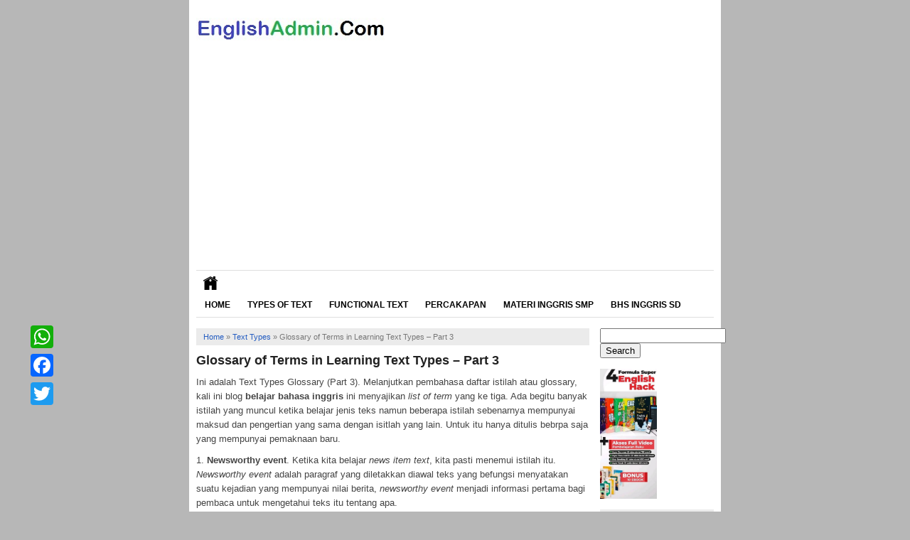

--- FILE ---
content_type: text/html; charset=UTF-8
request_url: https://englishadmin.com/2013/07/text-types-glossary-part-3.html
body_size: 8203
content:
<!DOCTYPE html>
<!--[if IE 7]><html class="ie7 no-js"  lang="en-US"<![endif]-->
<!--[if lte IE 8]><html class="ie8 no-js"  lang="en-US"<![endif]-->
<!--[if (gte IE 9)|!(IE)]><!--><html class="not-ie no-js" lang="en-US">  <!--<![endif]-->
<head>
<meta charset="utf-8">
<title>   Glossary of Terms in Learning Text Types &#8211; Part 3 - English Admin</title>
<link href="https://englishadmin.com/wp-content/themes/theme-beli-nyeEO-Adsense-BAmbang-tp-download-lagi/style.css" rel="stylesheet" type="text/css" />
<meta name="viewport" content="width=device-width, initial-scale=1.0">
<link rel="alternate" type="application/rss+xml" title="English Admin RSS Feed" href="https://englishadmin.com/feed" />
<link rel="pingback" href="https://englishadmin.com/xmlrpc.php" />
<link rel="Shortcut Icon" href="https://englishadmin.com/wp-content/themes/theme-beli-nyeEO-Adsense-BAmbang-tp-download-lagi/img/favicon.ico" type="image/x-icon" />
<meta name='robots' content='max-image-preview:large' />
<link rel='dns-prefetch' href='//static.addtoany.com' />
<link rel="alternate" type="application/rss+xml" title="English Admin &raquo; Glossary of Terms in Learning Text Types &#8211; Part 3 Comments Feed" href="https://englishadmin.com/2013/07/text-types-glossary-part-3.html/feed" />
<link rel='stylesheet' id='wp-block-library-css' href='https://englishadmin.com/wp-includes/css/dist/block-library/style.min.css?ver=6.2.8' type='text/css' media='all' />
<link rel='stylesheet' id='classic-theme-styles-css' href='https://englishadmin.com/wp-includes/css/classic-themes.min.css?ver=6.2.8' type='text/css' media='all' />
<style id='global-styles-inline-css' type='text/css'>
body{--wp--preset--color--black: #000000;--wp--preset--color--cyan-bluish-gray: #abb8c3;--wp--preset--color--white: #ffffff;--wp--preset--color--pale-pink: #f78da7;--wp--preset--color--vivid-red: #cf2e2e;--wp--preset--color--luminous-vivid-orange: #ff6900;--wp--preset--color--luminous-vivid-amber: #fcb900;--wp--preset--color--light-green-cyan: #7bdcb5;--wp--preset--color--vivid-green-cyan: #00d084;--wp--preset--color--pale-cyan-blue: #8ed1fc;--wp--preset--color--vivid-cyan-blue: #0693e3;--wp--preset--color--vivid-purple: #9b51e0;--wp--preset--gradient--vivid-cyan-blue-to-vivid-purple: linear-gradient(135deg,rgba(6,147,227,1) 0%,rgb(155,81,224) 100%);--wp--preset--gradient--light-green-cyan-to-vivid-green-cyan: linear-gradient(135deg,rgb(122,220,180) 0%,rgb(0,208,130) 100%);--wp--preset--gradient--luminous-vivid-amber-to-luminous-vivid-orange: linear-gradient(135deg,rgba(252,185,0,1) 0%,rgba(255,105,0,1) 100%);--wp--preset--gradient--luminous-vivid-orange-to-vivid-red: linear-gradient(135deg,rgba(255,105,0,1) 0%,rgb(207,46,46) 100%);--wp--preset--gradient--very-light-gray-to-cyan-bluish-gray: linear-gradient(135deg,rgb(238,238,238) 0%,rgb(169,184,195) 100%);--wp--preset--gradient--cool-to-warm-spectrum: linear-gradient(135deg,rgb(74,234,220) 0%,rgb(151,120,209) 20%,rgb(207,42,186) 40%,rgb(238,44,130) 60%,rgb(251,105,98) 80%,rgb(254,248,76) 100%);--wp--preset--gradient--blush-light-purple: linear-gradient(135deg,rgb(255,206,236) 0%,rgb(152,150,240) 100%);--wp--preset--gradient--blush-bordeaux: linear-gradient(135deg,rgb(254,205,165) 0%,rgb(254,45,45) 50%,rgb(107,0,62) 100%);--wp--preset--gradient--luminous-dusk: linear-gradient(135deg,rgb(255,203,112) 0%,rgb(199,81,192) 50%,rgb(65,88,208) 100%);--wp--preset--gradient--pale-ocean: linear-gradient(135deg,rgb(255,245,203) 0%,rgb(182,227,212) 50%,rgb(51,167,181) 100%);--wp--preset--gradient--electric-grass: linear-gradient(135deg,rgb(202,248,128) 0%,rgb(113,206,126) 100%);--wp--preset--gradient--midnight: linear-gradient(135deg,rgb(2,3,129) 0%,rgb(40,116,252) 100%);--wp--preset--duotone--dark-grayscale: url('#wp-duotone-dark-grayscale');--wp--preset--duotone--grayscale: url('#wp-duotone-grayscale');--wp--preset--duotone--purple-yellow: url('#wp-duotone-purple-yellow');--wp--preset--duotone--blue-red: url('#wp-duotone-blue-red');--wp--preset--duotone--midnight: url('#wp-duotone-midnight');--wp--preset--duotone--magenta-yellow: url('#wp-duotone-magenta-yellow');--wp--preset--duotone--purple-green: url('#wp-duotone-purple-green');--wp--preset--duotone--blue-orange: url('#wp-duotone-blue-orange');--wp--preset--font-size--small: 13px;--wp--preset--font-size--medium: 20px;--wp--preset--font-size--large: 36px;--wp--preset--font-size--x-large: 42px;--wp--preset--spacing--20: 0.44rem;--wp--preset--spacing--30: 0.67rem;--wp--preset--spacing--40: 1rem;--wp--preset--spacing--50: 1.5rem;--wp--preset--spacing--60: 2.25rem;--wp--preset--spacing--70: 3.38rem;--wp--preset--spacing--80: 5.06rem;--wp--preset--shadow--natural: 6px 6px 9px rgba(0, 0, 0, 0.2);--wp--preset--shadow--deep: 12px 12px 50px rgba(0, 0, 0, 0.4);--wp--preset--shadow--sharp: 6px 6px 0px rgba(0, 0, 0, 0.2);--wp--preset--shadow--outlined: 6px 6px 0px -3px rgba(255, 255, 255, 1), 6px 6px rgba(0, 0, 0, 1);--wp--preset--shadow--crisp: 6px 6px 0px rgba(0, 0, 0, 1);}:where(.is-layout-flex){gap: 0.5em;}body .is-layout-flow > .alignleft{float: left;margin-inline-start: 0;margin-inline-end: 2em;}body .is-layout-flow > .alignright{float: right;margin-inline-start: 2em;margin-inline-end: 0;}body .is-layout-flow > .aligncenter{margin-left: auto !important;margin-right: auto !important;}body .is-layout-constrained > .alignleft{float: left;margin-inline-start: 0;margin-inline-end: 2em;}body .is-layout-constrained > .alignright{float: right;margin-inline-start: 2em;margin-inline-end: 0;}body .is-layout-constrained > .aligncenter{margin-left: auto !important;margin-right: auto !important;}body .is-layout-constrained > :where(:not(.alignleft):not(.alignright):not(.alignfull)){max-width: var(--wp--style--global--content-size);margin-left: auto !important;margin-right: auto !important;}body .is-layout-constrained > .alignwide{max-width: var(--wp--style--global--wide-size);}body .is-layout-flex{display: flex;}body .is-layout-flex{flex-wrap: wrap;align-items: center;}body .is-layout-flex > *{margin: 0;}:where(.wp-block-columns.is-layout-flex){gap: 2em;}.has-black-color{color: var(--wp--preset--color--black) !important;}.has-cyan-bluish-gray-color{color: var(--wp--preset--color--cyan-bluish-gray) !important;}.has-white-color{color: var(--wp--preset--color--white) !important;}.has-pale-pink-color{color: var(--wp--preset--color--pale-pink) !important;}.has-vivid-red-color{color: var(--wp--preset--color--vivid-red) !important;}.has-luminous-vivid-orange-color{color: var(--wp--preset--color--luminous-vivid-orange) !important;}.has-luminous-vivid-amber-color{color: var(--wp--preset--color--luminous-vivid-amber) !important;}.has-light-green-cyan-color{color: var(--wp--preset--color--light-green-cyan) !important;}.has-vivid-green-cyan-color{color: var(--wp--preset--color--vivid-green-cyan) !important;}.has-pale-cyan-blue-color{color: var(--wp--preset--color--pale-cyan-blue) !important;}.has-vivid-cyan-blue-color{color: var(--wp--preset--color--vivid-cyan-blue) !important;}.has-vivid-purple-color{color: var(--wp--preset--color--vivid-purple) !important;}.has-black-background-color{background-color: var(--wp--preset--color--black) !important;}.has-cyan-bluish-gray-background-color{background-color: var(--wp--preset--color--cyan-bluish-gray) !important;}.has-white-background-color{background-color: var(--wp--preset--color--white) !important;}.has-pale-pink-background-color{background-color: var(--wp--preset--color--pale-pink) !important;}.has-vivid-red-background-color{background-color: var(--wp--preset--color--vivid-red) !important;}.has-luminous-vivid-orange-background-color{background-color: var(--wp--preset--color--luminous-vivid-orange) !important;}.has-luminous-vivid-amber-background-color{background-color: var(--wp--preset--color--luminous-vivid-amber) !important;}.has-light-green-cyan-background-color{background-color: var(--wp--preset--color--light-green-cyan) !important;}.has-vivid-green-cyan-background-color{background-color: var(--wp--preset--color--vivid-green-cyan) !important;}.has-pale-cyan-blue-background-color{background-color: var(--wp--preset--color--pale-cyan-blue) !important;}.has-vivid-cyan-blue-background-color{background-color: var(--wp--preset--color--vivid-cyan-blue) !important;}.has-vivid-purple-background-color{background-color: var(--wp--preset--color--vivid-purple) !important;}.has-black-border-color{border-color: var(--wp--preset--color--black) !important;}.has-cyan-bluish-gray-border-color{border-color: var(--wp--preset--color--cyan-bluish-gray) !important;}.has-white-border-color{border-color: var(--wp--preset--color--white) !important;}.has-pale-pink-border-color{border-color: var(--wp--preset--color--pale-pink) !important;}.has-vivid-red-border-color{border-color: var(--wp--preset--color--vivid-red) !important;}.has-luminous-vivid-orange-border-color{border-color: var(--wp--preset--color--luminous-vivid-orange) !important;}.has-luminous-vivid-amber-border-color{border-color: var(--wp--preset--color--luminous-vivid-amber) !important;}.has-light-green-cyan-border-color{border-color: var(--wp--preset--color--light-green-cyan) !important;}.has-vivid-green-cyan-border-color{border-color: var(--wp--preset--color--vivid-green-cyan) !important;}.has-pale-cyan-blue-border-color{border-color: var(--wp--preset--color--pale-cyan-blue) !important;}.has-vivid-cyan-blue-border-color{border-color: var(--wp--preset--color--vivid-cyan-blue) !important;}.has-vivid-purple-border-color{border-color: var(--wp--preset--color--vivid-purple) !important;}.has-vivid-cyan-blue-to-vivid-purple-gradient-background{background: var(--wp--preset--gradient--vivid-cyan-blue-to-vivid-purple) !important;}.has-light-green-cyan-to-vivid-green-cyan-gradient-background{background: var(--wp--preset--gradient--light-green-cyan-to-vivid-green-cyan) !important;}.has-luminous-vivid-amber-to-luminous-vivid-orange-gradient-background{background: var(--wp--preset--gradient--luminous-vivid-amber-to-luminous-vivid-orange) !important;}.has-luminous-vivid-orange-to-vivid-red-gradient-background{background: var(--wp--preset--gradient--luminous-vivid-orange-to-vivid-red) !important;}.has-very-light-gray-to-cyan-bluish-gray-gradient-background{background: var(--wp--preset--gradient--very-light-gray-to-cyan-bluish-gray) !important;}.has-cool-to-warm-spectrum-gradient-background{background: var(--wp--preset--gradient--cool-to-warm-spectrum) !important;}.has-blush-light-purple-gradient-background{background: var(--wp--preset--gradient--blush-light-purple) !important;}.has-blush-bordeaux-gradient-background{background: var(--wp--preset--gradient--blush-bordeaux) !important;}.has-luminous-dusk-gradient-background{background: var(--wp--preset--gradient--luminous-dusk) !important;}.has-pale-ocean-gradient-background{background: var(--wp--preset--gradient--pale-ocean) !important;}.has-electric-grass-gradient-background{background: var(--wp--preset--gradient--electric-grass) !important;}.has-midnight-gradient-background{background: var(--wp--preset--gradient--midnight) !important;}.has-small-font-size{font-size: var(--wp--preset--font-size--small) !important;}.has-medium-font-size{font-size: var(--wp--preset--font-size--medium) !important;}.has-large-font-size{font-size: var(--wp--preset--font-size--large) !important;}.has-x-large-font-size{font-size: var(--wp--preset--font-size--x-large) !important;}
.wp-block-navigation a:where(:not(.wp-element-button)){color: inherit;}
:where(.wp-block-columns.is-layout-flex){gap: 2em;}
.wp-block-pullquote{font-size: 1.5em;line-height: 1.6;}
</style>
<link rel='stylesheet' id='animate-css' href='https://englishadmin.com/wp-content/plugins/wp-quiz-pro/assets/frontend/css/animate.css?ver=3.6.0' type='text/css' media='all' />
<link rel='stylesheet' id='wp-quiz-css' href='https://englishadmin.com/wp-content/plugins/wp-quiz-pro/assets/frontend/css/wp-quiz.css?ver=2.0.7' type='text/css' media='all' />
<link rel='stylesheet' id='addtoany-css' href='https://englishadmin.com/wp-content/plugins/add-to-any/addtoany.min.css?ver=1.16' type='text/css' media='all' />
<script type='text/javascript' id='addtoany-core-js-before'>
window.a2a_config=window.a2a_config||{};a2a_config.callbacks=[];a2a_config.overlays=[];a2a_config.templates={};
</script>
<script type='text/javascript' defer src='https://static.addtoany.com/menu/page.js' id='addtoany-core-js'></script>
<script type='text/javascript' src='https://englishadmin.com/wp-includes/js/jquery/jquery.min.js?ver=3.6.4' id='jquery-core-js'></script>
<script type='text/javascript' src='https://englishadmin.com/wp-includes/js/jquery/jquery-migrate.min.js?ver=3.4.0' id='jquery-migrate-js'></script>
<script type='text/javascript' defer src='https://englishadmin.com/wp-content/plugins/add-to-any/addtoany.min.js?ver=1.1' id='addtoany-jquery-js'></script>
<link rel="https://api.w.org/" href="https://englishadmin.com/wp-json/" /><link rel="alternate" type="application/json" href="https://englishadmin.com/wp-json/wp/v2/posts/366" /><link rel="EditURI" type="application/rsd+xml" title="RSD" href="https://englishadmin.com/xmlrpc.php?rsd" />
<link rel="wlwmanifest" type="application/wlwmanifest+xml" href="https://englishadmin.com/wp-includes/wlwmanifest.xml" />
<meta name="generator" content="WordPress 6.2.8" />
<link rel="canonical" href="https://englishadmin.com/2013/07/text-types-glossary-part-3.html" />
<link rel='shortlink' href='https://englishadmin.com/?p=366' />
<link rel="alternate" type="application/json+oembed" href="https://englishadmin.com/wp-json/oembed/1.0/embed?url=https%3A%2F%2Fenglishadmin.com%2F2013%2F07%2Ftext-types-glossary-part-3.html" />
<link rel="alternate" type="text/xml+oembed" href="https://englishadmin.com/wp-json/oembed/1.0/embed?url=https%3A%2F%2Fenglishadmin.com%2F2013%2F07%2Ftext-types-glossary-part-3.html&#038;format=xml" />
<link rel="icon" href="https://englishadmin.com/wp-content/uploads/2021/02/cropped-englishadmin-ico-32x32.jpg" sizes="32x32" />
<link rel="icon" href="https://englishadmin.com/wp-content/uploads/2021/02/cropped-englishadmin-ico-192x192.jpg" sizes="192x192" />
<link rel="apple-touch-icon" href="https://englishadmin.com/wp-content/uploads/2021/02/cropped-englishadmin-ico-180x180.jpg" />
<meta name="msapplication-TileImage" content="https://englishadmin.com/wp-content/uploads/2021/02/cropped-englishadmin-ico-270x270.jpg" />
	<meta name="google-site-verification" content="2ROjcnPxfrBipLv46CUNycNDYlEdTon03N0iELitPGA" />

<script>
  (function(i,s,o,g,r,a,m){i['GoogleAnalyticsObject']=r;i[r]=i[r]||function(){
  (i[r].q=i[r].q||[]).push(arguments)},i[r].l=1*new Date();a=s.createElement(o),
  m=s.getElementsByTagName(o)[0];a.async=1;a.src=g;m.parentNode.insertBefore(a,m)
  })(window,document,'script','//www.google-analytics.com/analytics.js','ga');

  ga('create', 'UA-34492783-7', 'auto');
  ga('send', 'pageview');
</script>
<script async src="//pagead2.googlesyndication.com/pagead/js/adsbygoogle.js"></script>
<script>
     (adsbygoogle = window.adsbygoogle || []).push({
          google_ad_client: "ca-pub-1869763677474370",
          enable_page_level_ads: true
     });
</script>
</head>
<body>
<div id="wrap">
<header id="header">
	<a href="https://englishadmin.com"><img class="logo" src="http://englishadmin.com/wp-content/themes/theme-beli-nyeEO-Adsense-BAmbang-tp-download-lagi/img/logo.png" /></a>
</header>
<div class="clearfix"></div>
<nav id="main-menu">
	<div class="home"><a href="https://englishadmin.com"><img src="https://englishadmin.com/wp-content/themes/theme-beli-nyeEO-Adsense-BAmbang-tp-download-lagi/img/home.gif"  width="20" height="20" alt="Learning English Online"/></a></div>
	<div class="menu-menu-side-bar-home-container"><ul id="menu-menu-side-bar-home" class="menu"><li id="menu-item-9014" class="menu-item menu-item-type-custom menu-item-object-custom menu-item-home menu-item-9014"><a href="http://englishadmin.com/">Home</a></li>
<li id="menu-item-7919" class="menu-item menu-item-type-custom menu-item-object-custom menu-item-7919"><a href="http://englishadmin.com/2015/11/english-text-types.html">Types of Text</a></li>
<li id="menu-item-8896" class="menu-item menu-item-type-custom menu-item-object-custom menu-item-8896"><a href="http://englishadmin.com/2016/02/17-jenis-short-functional-text-bahasa-inggris-dan-contoh.html">Functional Text</a></li>
<li id="menu-item-8895" class="menu-item menu-item-type-custom menu-item-object-custom menu-item-8895"><a href="http://englishadmin.com/2013/10/contoh-dialog-percakapan-pendek-bahasa-inggris.html">Percakapan</a></li>
<li id="menu-item-8560" class="menu-item menu-item-type-post_type menu-item-object-post menu-item-8560"><a href="https://englishadmin.com/2020/05/materi-lengkap-pelajaran-bahasa-inggris-smp-mts-kelas-7-9.html">Materi Inggris SMP</a></li>
<li id="menu-item-8559" class="menu-item menu-item-type-post_type menu-item-object-post menu-item-8559"><a href="https://englishadmin.com/2020/05/materi-bahasa-inggris-sd-mi-kelas-1-6-listening-speaking-reading-writing.html">Bhs Inggris SD</a></li>
</ul></div>	<div class="clearfix"></div>
</nav>
<div class="clearfix"></div><div class="clearfix"></div>
<div id="main">
	<div id="content">
	<div class="breadcrumbs" xmlns:v="http://rdf.data-vocabulary.org/#"><span typeof="v:Breadcrumb"><a rel="v:url" property="v:title" href="https://englishadmin.com/">Home</a></span> &raquo; <span typeof="v:Breadcrumb"><a rel="v:url" property="v:title" href="https://englishadmin.com/category/text-types">Text Types</a></span> &raquo; <span class="current">Glossary of Terms in Learning Text Types &#8211; Part 3</span></div><!-- .breadcrumbs -->		<div class="entry">
	<h1 class="title">Glossary of Terms in Learning Text Types &#8211; Part 3</h1>
			<p>Ini adalah Text Types Glossary (Part 3). Melanjutkan pembahasa daftar istilah atau glossary, kali ini blog <b>belajar bahasa inggris</b> ini menyajikan <i>list of term</i> yang ke tiga. Ada begitu banyak istilah yang muncul ketika belajar jenis teks namun beberapa istilah sebenarnya mempunyai maksud dan pengertian yang sama dengan isitlah yang lain. Untuk itu hanya ditulis bebrpa saja yang mempunyai pemaknaan baru.</p>
<p>1. <b>Newsworthy event</b>. Ketika kita belajar <i>news item text</i>, kita pasti menemui istilah itu. <i>Newsworthy event</i> adalah paragraf yang diletakkan diawal teks yang befungsi menyatakan suatu kejadian yang mempunyai nilai berita, <i>newsworthy event</i> menjadi informasi pertama bagi pembaca untuk mengetahui teks itu tentang apa.</p>
<p>2. <b>Background events</b>. Setelah menyatakan <i>newsworthy event</i>, sebuah teks berbentuk <i>news item</i> pasti dikiuti paragraf-paragraf yang mecoba menjelaskan lebih jauh lagi tentang kejadian yang diangap mempunyai nilai berita itu. Dalam fase ini penulis <i>news item</i> sering menjawab pertanyaan &#8220;why&#8221; dan &#8220;how&#8221;, kenapa dan bagaimana <i>newsworthy event</i> itu terjadi.</p>
<div class="separator" style="clear: both; text-align: center;"></div>
<p>3. <b>Source</b> Istilah <i>soruce</i> sering kita artikan dengan sumber berita. Memang dalam sebuah <i>news item text</i>, sumber berita itu tidak boleh dilupakan. Dalam menyajikan sumber berita, penulis sering memakai metode <i>quotation</i> pertnyataan pelaku kejadian, saksi kejadian, atau pihak yang bewenang terhadap kejadia itu. Karena memakai model pengutipan, maka hal ini erat kaitanya dengan  <b>direct dan indirect sentence</b>.</p>
<p>4. <b>Complication</b>. Sering istilah <i>complication</i> ini disamakan dengan istilah <i>crisis</i>. Dalam konteks ini kedunaya merujuk pada arti yang sama, yaitu permasalahan yang dihadapi oleh tokoh cerita (participant) dalam teks <i>narrative</i>. Untuk penjelasan lebih lanjut lihat 7 conflict dalam narrrative text.</p>
<p>5. <b>Reaction</b>. Ketika ada <i>complication</i>, tokoh cerita pasti bereaksi dengan tindakan atau ucapan sehinggan memepengarui alur cerita atau <i>plot</i>. <i>Reaction</i> tehadap permasalahan inilah yang akan menetukan pada pase terakhir sebuah cerita, pemecahan masalah.</p>
<p>6. <b>Resolution</b>. Istilah yang dipakai dalam <i>generic structure</i> pada jenis teks <i>narrative</i>, yaitu suatu tindakan yang diambil oleh tokoh cerita dalam menyelesaikan maslahanya. Seperti sering kita ketahui penyelesain dalam cerita narrative bisa berupa <i>happy ending</i> dan juga <i>sad ending</i>.</p>
<p>7. <b>Coda</b>. Istilah ini mempunyai kemiripan maksud dengan hasil refleksi. Ketika pelaku cerita menghadapi masalah kemudian menindaklanjuti dengan <i>reaction</i> dan diakhiri dengan sebuah <i>resolution</i>, perjalanan tokoh cerita akan mengantarkan pada suatu pembelajaran yang bisa dipetik dari peristiwa tersebut. Hal ini sering  muncul sebagai hasil renungan dan kontemplasi yang panjang</p>
<p>9. <b>Goal</b>. istilah ini merujuk pada bagian teks<i> procedure</i> yang menunjukkan tujuan ditulisnya teks tersebut. Dalam beberapa contoh procedure text, <i>goal</i> ini secara explisit disampaikan pada judul teks.</p>
<p>10. <b>Material</b>.adalah bagian teks <i>procedure</i> yang menunjukkan  alat atau bahan yang dibutuhkan dalam membuat <i>goal</i> terjadi. Dalam bebrapa <u>contoh procedure text</u>, material ini sering ditiadakan.</p>
<p>11. <b>Steps</b>. Istilah ini mengacu pada bagian teks <i>procedure</i> yang menunjukkan langkah-langkah yang harus dilakukan supaya <i>goal</i> tercapai. Sering istilah <i>goal</i> ini disaamakan dengan kata <i>method</i>.</p>
<p>12. <b>Identification</b>. Adalah istilah yang dipakai dalam jenis <i>descriptive text</i>, yaitu bagian teks yang menunjukkan informasi awal kepada pembaca tentang apa teks tersebut.Identification biasanya merujuk pada participant tententu, BUKAN kelompok, group, atau <i>species</i>.</p>
<p>13. <b>Recommendation</b>. Paragraf yang ada di <u>contoh-contoh hortatory text</u> yang menunjukkan saran atau rekomendasi dari penulis supaya diikuti oleh pembaca. Tentu <i>Recomendation</i> ini akan logis kalau sebelumnya disajikan alasan alasan yang menjelasakn <i>thesis</i> diawal teks.</p>
<p>14. <b>Intepretative recount</b>. Bagian teks review yang menunjukan plot atau rankuman alur dari sebuah karya yang dibahasa.</p>
<p>15. <b>Summation</b>. bagian teks review yang menunjukkan point-point penting yang telah dipaparkan sebelumnya.</p>
<p>17. <b>Evaluative summation</b>. Bagian teks review yang memperlihatakn kesimpulan atau rangkuman umum pendapat penulis tehadap sebuah karyah yang dibahas.</p>
<p>18. <b>Twist</b>. Istilah pada <i>spoof text</i> yang menunjukkan kejadian yang tak terduga bagi pembaca. <i>Twist</i> menjadi bagian penting dalam sebuah teks berbentuk spoof. Tanpa adanya element twist ini, teks tersebut cederung masuk ke wilayah <i>narrative</i> saja. Untuk lebih jelas, lihat pembahasan macam-macam twist.</p>
<p>For all post contains this glossary of terms when learning English text types, you can see:</p>
<ul>
<li><a title="Glossary of Terms in Learning Text Types – Part 3" href="http://englishadmin.com/2013/07/text-types-glossary-part-3.html">Glossary of Terms in Learning Text Types – Part 3</a></li>
<li><a title="Glossary of Terms in Learning Text Types – Part 2" href="http://englishadmin.com/2013/07/text-types-glossary-part-2.html">Glossary of Terms in Learning Text Types – Part 2</a></li>
<li><a title="Glossary of Terms in Learning Text Types – Part 1" href="http://englishadmin.com/2013/03/glossary-of-genres-in-learning-english-text-part1.html">Glossary of Terms in Learning Text Types – Part 1</a></li>
</ul>
<p>That all about some terms definition which you have to know when learning English text types. This articles containing defintition of text types term is written from Otong Stiawan D. Bimbingan pemantapan Bahasa Inggris SMA</p>
			</div>
	<div class='clearfix'></div>
	<div class="related_posts">
	<h2>Related Posts</h2><ul><li><h3><a href="https://englishadmin.com/2015/11/english-text-types.html" rel="bookmark" title="13 Types of Text for Learning English in High Schools">13 Types of Text for Learning English in High Schools</a></h3></li>
<li><h3><a href="https://englishadmin.com/2014/09/text-types-in-non-fiction-writing.html" rel="bookmark" title="Text Types in Non-Fiction Writing">Text Types in Non-Fiction Writing</a></h3></li>
<li><h3><a href="https://englishadmin.com/2013/07/back-to-school-back-to-learn-text-types.html" rel="bookmark" title="Back to School Back to Learn Text Types for Learning English">Back to School Back to Learn Text Types for Learning English</a></h3></li>
<li><h3><a href="https://englishadmin.com/2013/07/text-types-glossary-part-2.html" rel="bookmark" title="Glossary of Terms in Learning Text Types &#8211; Part 2">Glossary of Terms in Learning Text Types &#8211; Part 2</a></h3></li>
<li><h3><a href="https://englishadmin.com/2013/05/pengelompokan-jenis-teks-bahasa-inggris.html" rel="bookmark" title="Pengelompokan 13 Jenis Teks Bahasa Inggris Menjadi 3 Macam">Pengelompokan 13 Jenis Teks Bahasa Inggris Menjadi 3 Macam</a></h3></li>
</ul>	</div>
			
	<div class='clearfix'></div>
		<div class='clearfix'></div>
	</div>
	<div id="sidebar">
		<div class="widget"><div class="inner"><form role="search" method="get" id="searchform" class="searchform" action="https://englishadmin.com/">
				<div>
					<label class="screen-reader-text" for="s">Search for:</label>
					<input type="text" value="" name="s" id="s" />
					<input type="submit" id="searchsubmit" value="Search" />
				</div>
			</form></div></div><div class="widget"><div class="inner">
<div class="wp-block-media-text alignwide is-stacked-on-mobile"><figure class="wp-block-media-text__media"><a href="https://shope.ee/6pUTOscuRc?share_channel_code=1"><img decoding="async" loading="lazy" width="415" height="951" src="http://englishadmin.com/wp-content/uploads/2023/05/English-Hack-books-Kampung-Inggris.jpeg" alt="" class="wp-image-9082 size-full" srcset="https://englishadmin.com/wp-content/uploads/2023/05/English-Hack-books-Kampung-Inggris.jpeg 415w, https://englishadmin.com/wp-content/uploads/2023/05/English-Hack-books-Kampung-Inggris-131x300.jpeg 131w" sizes="(max-width: 415px) 100vw, 415px" /></a></figure><div class="wp-block-media-text__content">
<p></p>
</div></div>
</div></div><div class="widget"><div class="inner"><h3 class="title"><span>Learning Topics</span></h3><div class="menu-top-links-aja-container"><ul id="menu-top-links-aja" class="menu"><li id="menu-item-4382" class="menu-item menu-item-type-taxonomy menu-item-object-category menu-item-4382"><a href="https://englishadmin.com/category/narrative">Narrative</a></li>
<li id="menu-item-4383" class="menu-item menu-item-type-taxonomy menu-item-object-category menu-item-4383"><a href="https://englishadmin.com/category/recount">Recount</a></li>
<li id="menu-item-4388" class="menu-item menu-item-type-taxonomy menu-item-object-category menu-item-4388"><a href="https://englishadmin.com/category/procedure">Procedure</a></li>
<li id="menu-item-4386" class="menu-item menu-item-type-taxonomy menu-item-object-category menu-item-4386"><a href="https://englishadmin.com/category/report">Report</a></li>
<li id="menu-item-4385" class="menu-item menu-item-type-taxonomy menu-item-object-category menu-item-4385"><a href="https://englishadmin.com/category/analytical-exposition">Analytical</a></li>
<li id="menu-item-4384" class="menu-item menu-item-type-taxonomy menu-item-object-category menu-item-4384"><a href="https://englishadmin.com/category/explanation">Explanation</a></li>
<li id="menu-item-4404" class="menu-item menu-item-type-taxonomy menu-item-object-category menu-item-4404"><a href="https://englishadmin.com/category/spoof">Spoof</a></li>
<li id="menu-item-4407" class="menu-item menu-item-type-taxonomy menu-item-object-category menu-item-4407"><a href="https://englishadmin.com/category/discussion">Discussion</a></li>
<li id="menu-item-4402" class="menu-item menu-item-type-taxonomy menu-item-object-category menu-item-4402"><a href="https://englishadmin.com/category/news-item">News Item</a></li>
<li id="menu-item-4406" class="menu-item menu-item-type-taxonomy menu-item-object-category menu-item-4406"><a href="https://englishadmin.com/category/descriptive">Descriptive</a></li>
<li id="menu-item-4401" class="menu-item menu-item-type-taxonomy menu-item-object-category menu-item-4401"><a href="https://englishadmin.com/category/hortatory-exposition">Hortatory</a></li>
<li id="menu-item-4403" class="menu-item menu-item-type-taxonomy menu-item-object-category menu-item-4403"><a href="https://englishadmin.com/category/review">Review</a></li>
<li id="menu-item-4405" class="menu-item menu-item-type-taxonomy menu-item-object-category menu-item-4405"><a href="https://englishadmin.com/category/anecdote">Anecdote</a></li>
<li id="menu-item-8888" class="menu-item menu-item-type-taxonomy menu-item-object-category menu-item-8888"><a href="https://englishadmin.com/category/functional-text">Functional text</a></li>
<li id="menu-item-8892" class="menu-item menu-item-type-taxonomy menu-item-object-category menu-item-8892"><a href="https://englishadmin.com/category/speaking">Speaking</a></li>
<li id="menu-item-8890" class="menu-item menu-item-type-taxonomy menu-item-object-category menu-item-8890"><a href="https://englishadmin.com/category/listening">Listening</a></li>
<li id="menu-item-8889" class="menu-item menu-item-type-taxonomy menu-item-object-category menu-item-8889"><a href="https://englishadmin.com/category/grammar">Grammar</a></li>
<li id="menu-item-8891" class="menu-item menu-item-type-taxonomy menu-item-object-category menu-item-8891"><a href="https://englishadmin.com/category/soal">soal</a></li>
<li id="menu-item-8894" class="menu-item menu-item-type-taxonomy menu-item-object-category menu-item-8894"><a href="https://englishadmin.com/category/quiz">Quiz</a></li>
<li id="menu-item-8887" class="menu-item menu-item-type-taxonomy menu-item-object-category menu-item-8887"><a href="https://englishadmin.com/category/bahasa-inggris-smp">bahasa inggris SMP</a></li>
<li id="menu-item-8886" class="menu-item menu-item-type-taxonomy menu-item-object-category menu-item-8886"><a href="https://englishadmin.com/category/bahasa-inggris-sd">bahasa inggris sd</a></li>
</ul></div></div></div></div><div class='clearfix'></div>
	</div> <!-- Main -->
	<div class="clearfix"></div>
<footer id="footer">
	<nav id="fmenu">
	<div class="menu-footer-container"><ul id="menu-footer" class="fmenu"><li id="menu-item-4093" class="menu-item menu-item-type-post_type menu-item-object-page menu-item-4093"><a href="https://englishadmin.com/about">About</a></li>
<li id="menu-item-4092" class="menu-item menu-item-type-post_type menu-item-object-page menu-item-4092"><a href="https://englishadmin.com/contact-me">Contact Me</a></li>
<li id="menu-item-4172" class="menu-item menu-item-type-post_type menu-item-object-page menu-item-4172"><a href="https://englishadmin.com/disclaimer">Disclaimer</a></li>
<li id="menu-item-4091" class="menu-item menu-item-type-post_type menu-item-object-page menu-item-4091"><a href="https://englishadmin.com/privacy-policy">Privacy Policy</a></li>
<li id="menu-item-4929" class="menu-item menu-item-type-post_type menu-item-object-page menu-item-4929"><a href="https://englishadmin.com/toc">Table Of Content</a></li>
</ul></div>	</nav><div class="clearfix"></div>
	<div class="copyright">Copyright &copy;  2021 , All Rights Reserved. Supported by Wordpress</a></div>	
	<div class="clearfix"></div>
</footer>
</div> <!-- Wrap -->
	<div class="a2a_kit a2a_kit_size_32 a2a_floating_style a2a_vertical_style" style="left:35px;top:450px;background-color:transparent"><a class="a2a_button_whatsapp" href="https://www.addtoany.com/add_to/whatsapp?linkurl=https%3A%2F%2Fenglishadmin.com%2F2013%2F07%2Ftext-types-glossary-part-3.html&amp;linkname=Glossary%20of%20Terms%20in%20Learning%20Text%20Types%20%26%238211%3B%20Part%203" title="WhatsApp" rel="nofollow noopener" target="_blank"></a><a class="a2a_button_facebook" href="https://www.addtoany.com/add_to/facebook?linkurl=https%3A%2F%2Fenglishadmin.com%2F2013%2F07%2Ftext-types-glossary-part-3.html&amp;linkname=Glossary%20of%20Terms%20in%20Learning%20Text%20Types%20%26%238211%3B%20Part%203" title="Facebook" rel="nofollow noopener" target="_blank"></a><a class="a2a_button_twitter" href="https://www.addtoany.com/add_to/twitter?linkurl=https%3A%2F%2Fenglishadmin.com%2F2013%2F07%2Ftext-types-glossary-part-3.html&amp;linkname=Glossary%20of%20Terms%20in%20Learning%20Text%20Types%20%26%238211%3B%20Part%203" title="Twitter" rel="nofollow noopener" target="_blank"></a></div></body>
</html>
<html>
<div style="display:none">
<a href="https://digitalcorsec.id/wp-includes/pkv-games/" rel="Follow">pkv games</a>  
<a href="https://digitalcorsec.id/wp-includes/bandarqq/" rel="Follow">bandarqq</a>  
<a href="https://digitalcorsec.id/wp-includes/dominoqq/" rel="Follow">dominoqq</a>  
<a href="https://kantahkotametro.id/page/js/dadu-online/" rel="Follow">dadu online</a>  
<a href="https://blinkbeautyclinic.co.id/wp-includes/bandarqq/" rel="Follow">bandarqq</a>  
<a href="https://blinkbeautyclinic.co.id/wp-includes/dominoqq/" rel="Follow">dominoqq</a>  
<a href="https://blinkbeautyclinic.co.id/wp-includes/pkv-games/" rel="Follow">pkv games</a>  
<a href="https://blinkbeautyclinic.co.id/wp-includes/qiu-qiu/" rel="Follow">qiu qiu</a>  
<a href="https://bkpsdmcloud.com/wp-includes/pkv-games/" rel="Follow">pkv games</a>
<a href="https://bkpsdmcloud.com/wp-includes/bandarqq/" rel="Follow">bandarqq</a>
<a href="https://bkpsdmcloud.com/wp-includes/qiu-qiu/" rel="Follow">qiu qiu</a>
<a href="https://bkpsdmcloud.com/wp-includes/qiu-qiu/" rel="Follow">DominoQQ</a>
<a href="https://kemenagtabalong.id/" rel="Follow">https://kemenagtabalong.id/</a>
<a href="https://aoi.ngo/" rel="Follow">https://aoi.ngo/</a>  
<a href="https://zeronet.id/" rel="Follow">https://zeronet.id/</a>  
<a href="https://bilderhoster.org/" rel="Follow">https://bilderhoster.org/</a>  
<a href="https://kemenagbandaaceh.com/" rel="Follow">https://kemenagbandaaceh.com/</a>  
<a href="https://perdosrijaya.org/" rel="Follow">https://perdosrijaya.org/</a>  
<a href="https://dwr-rental.com/" rel="Follow">https://dwr-rental.com/</a>  
<a href="http://www.anatolekatok.com/" rel="Follow">http://www.anatolekatok.com/</a>  
<a href="http://www.leonatamusic.com/" rel="Follow">http://www.leonatamusic.com/</a>  
<a href="http://www.vaudiosoftllc.com/" rel="Follow">http://www.vaudiosoftllc.com/</a>
<a href="https://heylink.me/qiu-qiu-88/" rel="Follow">https://heylink.me/qiu-qiu-88/</a>  
<a href="https://heylink.me/qiu-qiu-777/" rel="Follow">https://heylink.me/qiu-qiu-777/</a>  
<a href="https://heylink.me/dewa-qiu-qiu/" rel="Follow">https://heylink.me/dewa-qiu-qiu/</a>  
<a href="https://heylink.me/dewaqiuqiu/" rel="Follow">https://heylink.me/dewaqiuqiu/</a>  
</div>
</html>


--- FILE ---
content_type: text/html; charset=utf-8
request_url: https://www.google.com/recaptcha/api2/aframe
body_size: 267
content:
<!DOCTYPE HTML><html><head><meta http-equiv="content-type" content="text/html; charset=UTF-8"></head><body><script nonce="jk3H9ii1RT9oB2Re6sVgYw">/** Anti-fraud and anti-abuse applications only. See google.com/recaptcha */ try{var clients={'sodar':'https://pagead2.googlesyndication.com/pagead/sodar?'};window.addEventListener("message",function(a){try{if(a.source===window.parent){var b=JSON.parse(a.data);var c=clients[b['id']];if(c){var d=document.createElement('img');d.src=c+b['params']+'&rc='+(localStorage.getItem("rc::a")?sessionStorage.getItem("rc::b"):"");window.document.body.appendChild(d);sessionStorage.setItem("rc::e",parseInt(sessionStorage.getItem("rc::e")||0)+1);localStorage.setItem("rc::h",'1769268413284');}}}catch(b){}});window.parent.postMessage("_grecaptcha_ready", "*");}catch(b){}</script></body></html>

--- FILE ---
content_type: text/plain
request_url: https://www.google-analytics.com/j/collect?v=1&_v=j102&a=162666473&t=pageview&_s=1&dl=https%3A%2F%2Fenglishadmin.com%2F2013%2F07%2Ftext-types-glossary-part-3.html&ul=en-us%40posix&dt=Glossary%20of%20Terms%20in%20Learning%20Text%20Types%20%E2%80%93%20Part%203%20-%20English%20Admin&sr=1280x720&vp=1280x720&_u=IEBAAEABAAAAACAAI~&jid=1088890610&gjid=1452966719&cid=1172933750.1769268411&tid=UA-34492783-7&_gid=942757788.1769268411&_r=1&_slc=1&z=1056702937
body_size: -451
content:
2,cG-RWLFL5M91M